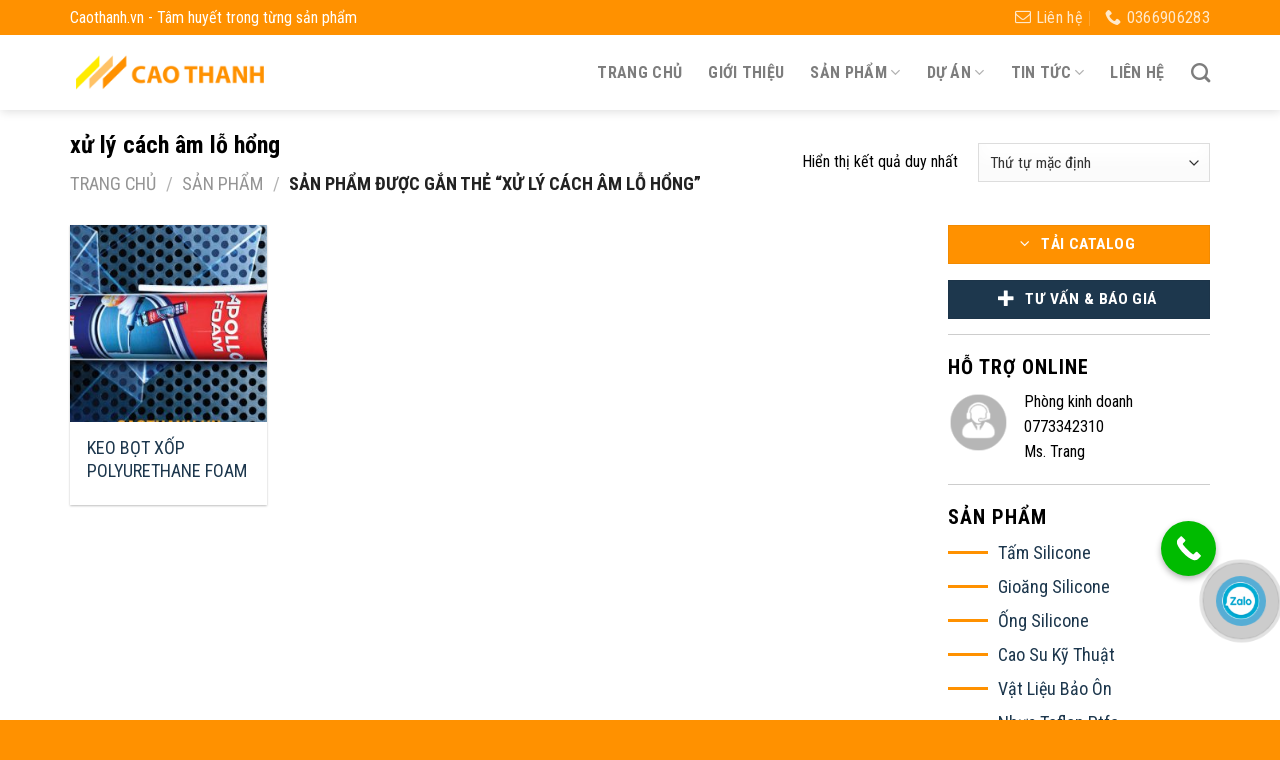

--- FILE ---
content_type: text/html; charset=UTF-8
request_url: https://caothanh.vn/t/xu-ly-cach-am-lo-hong/
body_size: 16303
content:
<!DOCTYPE html>
<!--[if IE 9 ]> <html lang="vi" class="ie9 loading-site no-js"> <![endif]-->
<!--[if IE 8 ]> <html lang="vi" class="ie8 loading-site no-js"> <![endif]-->
<!--[if (gte IE 9)|!(IE)]><!--><html lang="vi" class="loading-site no-js"> <!--<![endif]-->
<head>
	<meta charset="UTF-8" />
	<link rel="profile" href="http://gmpg.org/xfn/11" />
	<link rel="pingback" href="https://caothanh.vn/xmlrpc.php" />

	<script>(function(html){html.className = html.className.replace(/\bno-js\b/,'js')})(document.documentElement);</script>
<title>xử lý cách âm lỗ hổng &#8211; CAO THANH</title>
<meta name='robots' content='max-image-preview:large' />
<meta name="viewport" content="width=device-width, initial-scale=1, maximum-scale=1" /><link rel='dns-prefetch' href='//fonts.googleapis.com' />
<link rel='dns-prefetch' href='//s.w.org' />
<link rel="alternate" type="application/rss+xml" title="Dòng thông tin CAO THANH &raquo;" href="https://caothanh.vn/feed/" />
<link rel="alternate" type="application/rss+xml" title="Dòng phản hồi CAO THANH &raquo;" href="https://caothanh.vn/comments/feed/" />
<link rel="alternate" type="application/rss+xml" title="Nguồn cấp CAO THANH &raquo; xử lý cách âm lỗ hổng Tag" href="https://caothanh.vn/t/xu-ly-cach-am-lo-hong/feed/" />
		<script type="text/javascript">
			window._wpemojiSettings = {"baseUrl":"https:\/\/s.w.org\/images\/core\/emoji\/13.1.0\/72x72\/","ext":".png","svgUrl":"https:\/\/s.w.org\/images\/core\/emoji\/13.1.0\/svg\/","svgExt":".svg","source":{"concatemoji":"https:\/\/caothanh.vn\/wp-includes\/js\/wp-emoji-release.min.js"}};
			!function(e,a,t){var n,r,o,i=a.createElement("canvas"),p=i.getContext&&i.getContext("2d");function s(e,t){var a=String.fromCharCode;p.clearRect(0,0,i.width,i.height),p.fillText(a.apply(this,e),0,0);e=i.toDataURL();return p.clearRect(0,0,i.width,i.height),p.fillText(a.apply(this,t),0,0),e===i.toDataURL()}function c(e){var t=a.createElement("script");t.src=e,t.defer=t.type="text/javascript",a.getElementsByTagName("head")[0].appendChild(t)}for(o=Array("flag","emoji"),t.supports={everything:!0,everythingExceptFlag:!0},r=0;r<o.length;r++)t.supports[o[r]]=function(e){if(!p||!p.fillText)return!1;switch(p.textBaseline="top",p.font="600 32px Arial",e){case"flag":return s([127987,65039,8205,9895,65039],[127987,65039,8203,9895,65039])?!1:!s([55356,56826,55356,56819],[55356,56826,8203,55356,56819])&&!s([55356,57332,56128,56423,56128,56418,56128,56421,56128,56430,56128,56423,56128,56447],[55356,57332,8203,56128,56423,8203,56128,56418,8203,56128,56421,8203,56128,56430,8203,56128,56423,8203,56128,56447]);case"emoji":return!s([10084,65039,8205,55357,56613],[10084,65039,8203,55357,56613])}return!1}(o[r]),t.supports.everything=t.supports.everything&&t.supports[o[r]],"flag"!==o[r]&&(t.supports.everythingExceptFlag=t.supports.everythingExceptFlag&&t.supports[o[r]]);t.supports.everythingExceptFlag=t.supports.everythingExceptFlag&&!t.supports.flag,t.DOMReady=!1,t.readyCallback=function(){t.DOMReady=!0},t.supports.everything||(n=function(){t.readyCallback()},a.addEventListener?(a.addEventListener("DOMContentLoaded",n,!1),e.addEventListener("load",n,!1)):(e.attachEvent("onload",n),a.attachEvent("onreadystatechange",function(){"complete"===a.readyState&&t.readyCallback()})),(n=t.source||{}).concatemoji?c(n.concatemoji):n.wpemoji&&n.twemoji&&(c(n.twemoji),c(n.wpemoji)))}(window,document,window._wpemojiSettings);
		</script>
		<style type="text/css">
img.wp-smiley,
img.emoji {
	display: inline !important;
	border: none !important;
	box-shadow: none !important;
	height: 1em !important;
	width: 1em !important;
	margin: 0 .07em !important;
	vertical-align: -0.1em !important;
	background: none !important;
	padding: 0 !important;
}
</style>
	<style id='wp-block-library-inline-css' type='text/css'>
:root{--wp-admin-theme-color:#007cba;--wp-admin-theme-color-darker-10:#006ba1;--wp-admin-theme-color-darker-20:#005a87;--wp-admin-border-width-focus:2px}@media (-webkit-min-device-pixel-ratio:2),(min-resolution:192dpi){:root{--wp-admin-border-width-focus:1.5px}}:root .has-pale-pink-background-color{background-color:#f78da7}:root .has-vivid-red-background-color{background-color:#cf2e2e}:root .has-luminous-vivid-orange-background-color{background-color:#ff6900}:root .has-luminous-vivid-amber-background-color{background-color:#fcb900}:root .has-light-green-cyan-background-color{background-color:#7bdcb5}:root .has-vivid-green-cyan-background-color{background-color:#00d084}:root .has-pale-cyan-blue-background-color{background-color:#8ed1fc}:root .has-vivid-cyan-blue-background-color{background-color:#0693e3}:root .has-vivid-purple-background-color{background-color:#9b51e0}:root .has-white-background-color{background-color:#fff}:root .has-very-light-gray-background-color{background-color:#eee}:root .has-cyan-bluish-gray-background-color{background-color:#abb8c3}:root .has-very-dark-gray-background-color{background-color:#313131}:root .has-black-background-color{background-color:#000}:root .has-pale-pink-color{color:#f78da7}:root .has-vivid-red-color{color:#cf2e2e}:root .has-luminous-vivid-orange-color{color:#ff6900}:root .has-luminous-vivid-amber-color{color:#fcb900}:root .has-light-green-cyan-color{color:#7bdcb5}:root .has-vivid-green-cyan-color{color:#00d084}:root .has-pale-cyan-blue-color{color:#8ed1fc}:root .has-vivid-cyan-blue-color{color:#0693e3}:root .has-vivid-purple-color{color:#9b51e0}:root .has-white-color{color:#fff}:root .has-very-light-gray-color{color:#eee}:root .has-cyan-bluish-gray-color{color:#abb8c3}:root .has-very-dark-gray-color{color:#313131}:root .has-black-color{color:#000}:root .has-vivid-cyan-blue-to-vivid-purple-gradient-background{background:linear-gradient(135deg,#0693e3,#9b51e0)}:root .has-vivid-green-cyan-to-vivid-cyan-blue-gradient-background{background:linear-gradient(135deg,#00d084,#0693e3)}:root .has-light-green-cyan-to-vivid-green-cyan-gradient-background{background:linear-gradient(135deg,#7adcb4,#00d082)}:root .has-luminous-vivid-amber-to-luminous-vivid-orange-gradient-background{background:linear-gradient(135deg,#fcb900,#ff6900)}:root .has-luminous-vivid-orange-to-vivid-red-gradient-background{background:linear-gradient(135deg,#ff6900,#cf2e2e)}:root .has-very-light-gray-to-cyan-bluish-gray-gradient-background{background:linear-gradient(135deg,#eee,#a9b8c3)}:root .has-cool-to-warm-spectrum-gradient-background{background:linear-gradient(135deg,#4aeadc,#9778d1 20%,#cf2aba 40%,#ee2c82 60%,#fb6962 80%,#fef84c)}:root .has-blush-light-purple-gradient-background{background:linear-gradient(135deg,#ffceec,#9896f0)}:root .has-blush-bordeaux-gradient-background{background:linear-gradient(135deg,#fecda5,#fe2d2d 50%,#6b003e)}:root .has-purple-crush-gradient-background{background:linear-gradient(135deg,#34e2e4,#4721fb 50%,#ab1dfe)}:root .has-luminous-dusk-gradient-background{background:linear-gradient(135deg,#ffcb70,#c751c0 50%,#4158d0)}:root .has-hazy-dawn-gradient-background{background:linear-gradient(135deg,#faaca8,#dad0ec)}:root .has-pale-ocean-gradient-background{background:linear-gradient(135deg,#fff5cb,#b6e3d4 50%,#33a7b5)}:root .has-electric-grass-gradient-background{background:linear-gradient(135deg,#caf880,#71ce7e)}:root .has-subdued-olive-gradient-background{background:linear-gradient(135deg,#fafae1,#67a671)}:root .has-atomic-cream-gradient-background{background:linear-gradient(135deg,#fdd79a,#004a59)}:root .has-nightshade-gradient-background{background:linear-gradient(135deg,#330968,#31cdcf)}:root .has-midnight-gradient-background{background:linear-gradient(135deg,#020381,#2874fc)}.has-small-font-size{font-size:.8125em}.has-normal-font-size,.has-regular-font-size{font-size:1em}.has-medium-font-size{font-size:1.25em}.has-large-font-size{font-size:2.25em}.has-huge-font-size,.has-larger-font-size{font-size:2.625em}.has-text-align-center{text-align:center}.has-text-align-left{text-align:left}.has-text-align-right{text-align:right}#end-resizable-editor-section{display:none}.aligncenter{clear:both}.items-justified-left{justify-content:flex-start}.items-justified-center{justify-content:center}.items-justified-right{justify-content:flex-end}.items-justified-space-between{justify-content:space-between}.screen-reader-text{border:0;clip:rect(1px,1px,1px,1px);-webkit-clip-path:inset(50%);clip-path:inset(50%);height:1px;margin:-1px;overflow:hidden;padding:0;position:absolute;width:1px;word-wrap:normal!important}.screen-reader-text:focus{background-color:#ddd;clip:auto!important;-webkit-clip-path:none;clip-path:none;color:#444;display:block;font-size:1em;height:auto;left:5px;line-height:normal;padding:15px 23px 14px;text-decoration:none;top:5px;width:auto;z-index:100000}
</style>
<link rel='stylesheet' id='contact-form-7-css'  href='https://caothanh.vn/wp-content/plugins/contact-form-7/includes/css/styles.css' type='text/css' media='all' />
<style id='woocommerce-inline-inline-css' type='text/css'>
.woocommerce form .form-row .required { visibility: visible; }
</style>
<link rel='stylesheet' id='main-css'  href='https://caothanh.vn/wp-content/themes/web99/assets/css/main.css' type='text/css' media='all' />
<link rel='stylesheet' id='fontawesome-css'  href='https://caothanh.vn/wp-content/themes/web99/assets/css/font-awesome.min.css' type='text/css' media='all' />
<link rel='stylesheet' id='flatsome-main-css'  href='https://caothanh.vn/wp-content/themes/flatsome/assets/css/flatsome.css' type='text/css' media='all' />
<style id='flatsome-main-inline-css' type='text/css'>
@font-face {
				font-family: "fl-icons";
				font-display: block;
				src: url(https://caothanh.vn/wp-content/themes/flatsome/assets/css/icons/fl-icons.eot?v=3.14.2);
				src:
					url(https://caothanh.vn/wp-content/themes/flatsome/assets/css/icons/fl-icons.eot#iefix?v=3.14.2) format("embedded-opentype"),
					url(https://caothanh.vn/wp-content/themes/flatsome/assets/css/icons/fl-icons.woff2?v=3.14.2) format("woff2"),
					url(https://caothanh.vn/wp-content/themes/flatsome/assets/css/icons/fl-icons.ttf?v=3.14.2) format("truetype"),
					url(https://caothanh.vn/wp-content/themes/flatsome/assets/css/icons/fl-icons.woff?v=3.14.2) format("woff"),
					url(https://caothanh.vn/wp-content/themes/flatsome/assets/css/icons/fl-icons.svg?v=3.14.2#fl-icons) format("svg");
			}
</style>
<link rel='stylesheet' id='flatsome-shop-css'  href='https://caothanh.vn/wp-content/themes/flatsome/assets/css/flatsome-shop.css' type='text/css' media='all' />
<link rel='stylesheet' id='flatsome-style-css'  href='https://caothanh.vn/wp-content/themes/web99/style.css' type='text/css' media='all' />
<link rel='stylesheet' id='flatsome-googlefonts-css'  href='//fonts.googleapis.com/css?family=Roboto+Condensed%3Aregular%2C700%2Cregular%2C700%7CDancing+Script%3Aregular%2C400&#038;display=swap' type='text/css' media='all' />
<link rel='stylesheet' id='call-now-button-modern-style-css'  href='https://caothanh.vn/wp-content/plugins/call-now-button/resources/style/modern.css' type='text/css' media='all' />
<script type='text/javascript' src='https://caothanh.vn/wp-includes/js/jquery/jquery.min.js' id='jquery-core-js'></script>
<script type='text/javascript' src='https://caothanh.vn/wp-includes/js/jquery/jquery-migrate.min.js' id='jquery-migrate-js'></script>
<link rel="https://api.w.org/" href="https://caothanh.vn/wp-json/" /><link rel="alternate" type="application/json" href="https://caothanh.vn/wp-json/wp/v2/product_tag/691" /><link rel="EditURI" type="application/rsd+xml" title="RSD" href="https://caothanh.vn/xmlrpc.php?rsd" />
<link rel="wlwmanifest" type="application/wlwmanifest+xml" href="https://caothanh.vn/wp-includes/wlwmanifest.xml" /> 
<style>.bg{opacity: 0; transition: opacity 1s; -webkit-transition: opacity 1s;} .bg-loaded{opacity: 1;}</style><!--[if IE]><link rel="stylesheet" type="text/css" href="https://caothanh.vn/wp-content/themes/flatsome/assets/css/ie-fallback.css"><script src="//cdnjs.cloudflare.com/ajax/libs/html5shiv/3.6.1/html5shiv.js"></script><script>var head = document.getElementsByTagName('head')[0],style = document.createElement('style');style.type = 'text/css';style.styleSheet.cssText = ':before,:after{content:none !important';head.appendChild(style);setTimeout(function(){head.removeChild(style);}, 0);</script><script src="https://caothanh.vn/wp-content/themes/flatsome/assets/libs/ie-flexibility.js"></script><![endif]-->	<noscript><style>.woocommerce-product-gallery{ opacity: 1 !important; }</style></noscript>
	<link rel="icon" href="https://caothanh.vn/wp-content/uploads/2020/12/favicon.png" sizes="32x32" />
<link rel="icon" href="https://caothanh.vn/wp-content/uploads/2020/12/favicon.png" sizes="192x192" />
<link rel="apple-touch-icon" href="https://caothanh.vn/wp-content/uploads/2020/12/favicon.png" />
<meta name="msapplication-TileImage" content="https://caothanh.vn/wp-content/uploads/2020/12/favicon.png" />
<style id="custom-css" type="text/css">:root {--primary-color: #ff9100;}.full-width .ubermenu-nav, .container, .row{max-width: 1170px}.row.row-collapse{max-width: 1140px}.row.row-small{max-width: 1162.5px}.row.row-large{max-width: 1200px}.header-main{height: 75px}#logo img{max-height: 75px}#logo{width:200px;}.header-top{min-height: 35px}.transparent .header-main{height: 90px}.transparent #logo img{max-height: 90px}.has-transparent + .page-title:first-of-type,.has-transparent + #main > .page-title,.has-transparent + #main > div > .page-title,.has-transparent + #main .page-header-wrapper:first-of-type .page-title{padding-top: 120px;}.header.show-on-scroll,.stuck .header-main{height:70px!important}.stuck #logo img{max-height: 70px!important}.header-bottom {background-color: #f1f1f1}@media (max-width: 549px) {.header-main{height: 70px}#logo img{max-height: 70px}}.nav-dropdown{font-size:100%}.header-top{background-color:#ff9100!important;}/* Color */.accordion-title.active, .has-icon-bg .icon .icon-inner,.logo a, .primary.is-underline, .primary.is-link, .badge-outline .badge-inner, .nav-outline > li.active> a,.nav-outline >li.active > a, .cart-icon strong,[data-color='primary'], .is-outline.primary{color: #ff9100;}/* Color !important */[data-text-color="primary"]{color: #ff9100!important;}/* Background Color */[data-text-bg="primary"]{background-color: #ff9100;}/* Background */.scroll-to-bullets a,.featured-title, .label-new.menu-item > a:after, .nav-pagination > li > .current,.nav-pagination > li > span:hover,.nav-pagination > li > a:hover,.has-hover:hover .badge-outline .badge-inner,button[type="submit"], .button.wc-forward:not(.checkout):not(.checkout-button), .button.submit-button, .button.primary:not(.is-outline),.featured-table .title,.is-outline:hover, .has-icon:hover .icon-label,.nav-dropdown-bold .nav-column li > a:hover, .nav-dropdown.nav-dropdown-bold > li > a:hover, .nav-dropdown-bold.dark .nav-column li > a:hover, .nav-dropdown.nav-dropdown-bold.dark > li > a:hover, .is-outline:hover, .tagcloud a:hover,.grid-tools a, input[type='submit']:not(.is-form), .box-badge:hover .box-text, input.button.alt,.nav-box > li > a:hover,.nav-box > li.active > a,.nav-pills > li.active > a ,.current-dropdown .cart-icon strong, .cart-icon:hover strong, .nav-line-bottom > li > a:before, .nav-line-grow > li > a:before, .nav-line > li > a:before,.banner, .header-top, .slider-nav-circle .flickity-prev-next-button:hover svg, .slider-nav-circle .flickity-prev-next-button:hover .arrow, .primary.is-outline:hover, .button.primary:not(.is-outline), input[type='submit'].primary, input[type='submit'].primary, input[type='reset'].button, input[type='button'].primary, .badge-inner{background-color: #ff9100;}/* Border */.nav-vertical.nav-tabs > li.active > a,.scroll-to-bullets a.active,.nav-pagination > li > .current,.nav-pagination > li > span:hover,.nav-pagination > li > a:hover,.has-hover:hover .badge-outline .badge-inner,.accordion-title.active,.featured-table,.is-outline:hover, .tagcloud a:hover,blockquote, .has-border, .cart-icon strong:after,.cart-icon strong,.blockUI:before, .processing:before,.loading-spin, .slider-nav-circle .flickity-prev-next-button:hover svg, .slider-nav-circle .flickity-prev-next-button:hover .arrow, .primary.is-outline:hover{border-color: #ff9100}.nav-tabs > li.active > a{border-top-color: #ff9100}.widget_shopping_cart_content .blockUI.blockOverlay:before { border-left-color: #ff9100 }.woocommerce-checkout-review-order .blockUI.blockOverlay:before { border-left-color: #ff9100 }/* Fill */.slider .flickity-prev-next-button:hover svg,.slider .flickity-prev-next-button:hover .arrow{fill: #ff9100;}/* Background Color */[data-icon-label]:after, .secondary.is-underline:hover,.secondary.is-outline:hover,.icon-label,.button.secondary:not(.is-outline),.button.alt:not(.is-outline), .badge-inner.on-sale, .button.checkout, .single_add_to_cart_button, .current .breadcrumb-step{ background-color:#1d374d; }[data-text-bg="secondary"]{background-color: #1d374d;}/* Color */.secondary.is-underline,.secondary.is-link, .secondary.is-outline,.stars a.active, .star-rating:before, .woocommerce-page .star-rating:before,.star-rating span:before, .color-secondary{color: #1d374d}/* Color !important */[data-text-color="secondary"]{color: #1d374d!important;}/* Border */.secondary.is-outline:hover{border-color:#1d374d}body{font-size: 100%;}@media screen and (max-width: 549px){body{font-size: 100%;}}body{font-family:"Roboto Condensed", sans-serif}body{font-weight: 0}body{color: #000000}.nav > li > a {font-family:"Roboto Condensed", sans-serif;}.mobile-sidebar-levels-2 .nav > li > ul > li > a {font-family:"Roboto Condensed", sans-serif;}.nav > li > a {font-weight: 700;}.mobile-sidebar-levels-2 .nav > li > ul > li > a {font-weight: 700;}h1,h2,h3,h4,h5,h6,.heading-font, .off-canvas-center .nav-sidebar.nav-vertical > li > a{font-family: "Roboto Condensed", sans-serif;}h1,h2,h3,h4,h5,h6,.heading-font,.banner h1,.banner h2{font-weight: 700;}h1,h2,h3,h4,h5,h6,.heading-font{color: #000000;}.alt-font{font-family: "Dancing Script", sans-serif;}.alt-font{font-weight: 400!important;}a{color: #1d374d;}a:hover{color: #ff9100;}.tagcloud a:hover{border-color: #ff9100;background-color: #ff9100;}.has-equal-box-heights .box-image {padding-top: 100%;}@media screen and (min-width: 550px){.products .box-vertical .box-image{min-width: 247px!important;width: 247px!important;}}.absolute-footer, html{background-color: #ff9100}/* Custom CSS */.call-now-button{right: 5% !important;bottom: 20% !important;left:unset !important; top: unset !important}/* Custom CSS Mobile */@media (max-width: 549px){.call-now-button {right: 15% !important;bottom: 10% !important;}}.label-new.menu-item > a:after{content:"Mới";}.label-hot.menu-item > a:after{content:"Hot";}.label-sale.menu-item > a:after{content:"Sale";}.label-popular.menu-item > a:after{content:"Popular";}</style>		<style type="text/css" id="wp-custom-css">
			.nav-dropdown {
    border: 1px solid #ddd;
    padding: 0
}
.nav-dropdown>li.nav-dropdown-col {
    display:block !important;
    width: 260px !important;
    min-width: 260px !important;
}
.nav-dropdown .nav-dropdown-col > a,
.nav-dropdown li a {
    font-weight:normal !important;
    text-transform:none !important;
    font-size: 15px;
    font-weight: 500;
}
.nav-dropdown .nav-dropdown-col>ul li:hover {
    background: #fbae3c;
}
.nav-dropdown-default>li:hover>a,
.nav-dropdown .nav-dropdown-col>ul li:hover>a {
    color: white;
}
.nav-dropdown-default>li:hover {
    background: #fbae3c;
}
.nav-dropdown-default>li>a {
    border-bottom: 0 !important
}
.nav-dropdown-has-arrow li.has-dropdown:before {
    border-width: 10px;
    margin-left: -10px;
}
.nav-dropdown .nav-dropdown-col > ul {
    border: 1px solid #d2d2d2;
    margin-top: -40px;
    box-shadow: 2px 2px 5px #828282;
    display: none;
    position: absolute;
    left: 100%;
    z-index: 9;
    background: white;
    min-width: 260px;
}
.nav-dropdown>li.nav-dropdown-col {
    width: 100%;
    border-right: 0;
}
.nav-dropdown .nav-dropdown-col>ul li a {
    padding: 10px;
    text-transform: none;
    color: black;
}
.header-nav li.nav-dropdown-col:hover >ul {
    display:block !important;
}
		</style>
		</head>

<body class="archive tax-product_tag term-xu-ly-cach-am-lo-hong term-691 wp-custom-logo theme-flatsome woocommerce woocommerce-page woocommerce-no-js header-shadow lightbox nav-dropdown-has-arrow nav-dropdown-has-shadow nav-dropdown-has-border mobile-submenu-slide mobile-submenu-slide-levels-2 catalog-mode no-prices">


<a class="skip-link screen-reader-text" href="#main">Skip to content</a>

<div id="wrapper">

	
	<header id="header" class="header has-sticky sticky-jump">
		<div class="header-wrapper">
			<div id="top-bar" class="header-top hide-for-sticky nav-dark">
    <div class="flex-row container">
      <div class="flex-col hide-for-medium flex-left">
          <ul class="nav nav-left medium-nav-center nav-small  nav-divided">
              <li class="html custom html_topbar_left"><strong">Caothanh.vn - Tâm huyết trong từng sản phẩm</strong"></li>          </ul>
      </div>

      <div class="flex-col hide-for-medium flex-center">
          <ul class="nav nav-center nav-small  nav-divided">
                        </ul>
      </div>

      <div class="flex-col hide-for-medium flex-right">
         <ul class="nav top-bar-nav nav-right nav-small  nav-divided">
              <li class="header-contact-wrapper">
		<ul id="header-contact" class="nav nav-divided nav-uppercase header-contact">
		
						<li class="">
			  <a href="mailto:caothanhindustry@gmail.com" class="tooltip" title="caothanhindustry@gmail.com">
				  <i class="icon-envelop" style="font-size:16px;"></i>			       <span>
			       	Liên hệ			       </span>
			  </a>
			</li>
					
			
						<li class="">
			  <a href="tel:0366906283" class="tooltip" title="0366906283">
			     <i class="icon-phone" style="font-size:16px;"></i>			      <span>0366906283</span>
			  </a>
			</li>
				</ul>
</li>          </ul>
      </div>

            <div class="flex-col show-for-medium flex-grow">
          <ul class="nav nav-center nav-small mobile-nav  nav-divided">
              <li class="html custom html_topbar_left"><strong">Caothanh.vn - Tâm huyết trong từng sản phẩm</strong"></li>          </ul>
      </div>
      
    </div>
</div>
<div id="masthead" class="header-main ">
      <div class="header-inner flex-row container logo-left medium-logo-center" role="navigation">

          <!-- Logo -->
          <div id="logo" class="flex-col logo">
            <!-- Header logo -->
<a href="https://caothanh.vn/" title="CAO THANH - Tâm huyết trong từng sản phẩm" rel="home">
    <img width="200" height="75" src="https://caothanh.vn/wp-content/uploads/2021/03/LOGO-NHO.png" class="header_logo header-logo" alt="CAO THANH"/><img  width="200" height="75" src="https://caothanh.vn/wp-content/uploads/2021/03/LOGO-NHO.png" class="header-logo-dark" alt="CAO THANH"/></a>
          </div>

          <!-- Mobile Left Elements -->
          <div class="flex-col show-for-medium flex-left">
            <ul class="mobile-nav nav nav-left ">
              <li class="nav-icon has-icon">
  		<a href="#" data-open="#main-menu" data-pos="left" data-bg="main-menu-overlay" data-color="" class="is-small" aria-label="Menu" aria-controls="main-menu" aria-expanded="false">
		
		  <i class="icon-menu" ></i>
		  		</a>
	</li>            </ul>
          </div>

          <!-- Left Elements -->
          <div class="flex-col hide-for-medium flex-left
            flex-grow">
            <ul class="header-nav header-nav-main nav nav-left  nav-line-bottom nav-size-large nav-spacing-xlarge nav-uppercase" >
                          </ul>
          </div>

          <!-- Right Elements -->
          <div class="flex-col hide-for-medium flex-right">
            <ul class="header-nav header-nav-main nav nav-right  nav-line-bottom nav-size-large nav-spacing-xlarge nav-uppercase">
              <li id="menu-item-12" class="menu-item menu-item-type-post_type menu-item-object-page menu-item-home menu-item-12 menu-item-design-default"><a href="https://caothanh.vn/" class="nav-top-link">Trang chủ</a></li>
<li id="menu-item-40" class="menu-item menu-item-type-post_type menu-item-object-page menu-item-40 menu-item-design-default"><a href="https://caothanh.vn/gioi-thieu/" class="nav-top-link">Giới thiệu</a></li>
<li id="menu-item-605" class="menu-item menu-item-type-custom menu-item-object-custom menu-item-has-children menu-item-605 menu-item-design-default has-dropdown"><a class="nav-top-link">Sản phẩm<i class="icon-angle-down" ></i></a>
<ul class="sub-menu nav-dropdown nav-dropdown-default">
	<li id="menu-item-2443" class="menu-item menu-item-type-custom menu-item-object-custom menu-item-has-children menu-item-2443 nav-dropdown-col"><a href="https://caothanh.vn/c/san-pham-silicone/">Sản Phẩm Silicone</a>
	<ul class="sub-menu nav-column nav-dropdown-default">
		<li id="menu-item-2235" class="menu-item menu-item-type-custom menu-item-object-custom menu-item-2235"><a href="https://caothanh.vn/san-pham/tam-silicone/">Tấm Silicone</a></li>
		<li id="menu-item-2442" class="menu-item menu-item-type-custom menu-item-object-custom menu-item-2442"><a href="https://caothanh.vn/san-pham/ong-silicone/">Ống Silicone</a></li>
		<li id="menu-item-2488" class="menu-item menu-item-type-custom menu-item-object-custom menu-item-2488"><a href="https://caothanh.vn/san-pham/gioang-cao-su-chiu-nhiet-silicone/">Gioăng Silicone</a></li>
	</ul>
</li>
	<li id="menu-item-2307" class="menu-item menu-item-type-custom menu-item-object-custom menu-item-has-children menu-item-2307 nav-dropdown-col"><a href="https://caothanh.vn/c/cao-su-ky-thuat/">Sản Phẩm Cao Su</a>
	<ul class="sub-menu nav-column nav-dropdown-default">
		<li id="menu-item-2348" class="menu-item menu-item-type-custom menu-item-object-custom menu-item-2348"><a href="https://caothanh.vn/san-pham/cao-su-tam/">Tấm Cao Su Đặc</a></li>
		<li id="menu-item-2308" class="menu-item menu-item-type-custom menu-item-object-custom menu-item-2308"><a href="https://caothanh.vn/san-pham/cao-su-xop/">Tấm Cao Su Xốp</a></li>
		<li id="menu-item-2476" class="menu-item menu-item-type-custom menu-item-object-custom menu-item-2476"><a href="https://caothanh.vn/san-pham/day-cao-su-tron-dac/">Dây Cao Su Tròn Đặc</a></li>
		<li id="menu-item-4771" class="menu-item menu-item-type-custom menu-item-object-custom menu-item-4771"><a href="https://caothanh.vn/san-pham/day-cao-su-tron-xop/">Dây Cao Su Tròn Xốp</a></li>
		<li id="menu-item-2828" class="menu-item menu-item-type-custom menu-item-object-custom menu-item-2828"><a href="https://caothanh.vn/san-pham/gioang-cao-su/">Gioăng Cao Su</a></li>
		<li id="menu-item-2338" class="menu-item menu-item-type-custom menu-item-object-custom menu-item-2338"><a href="https://caothanh.vn/san-pham/cao-su-chong-tinh-dien/">Cao Su Chống Tĩnh Điện</a></li>
		<li id="menu-item-4742" class="menu-item menu-item-type-custom menu-item-object-custom menu-item-4742"><a href="https://caothanh.vn/san-pham/tam-cao-su-bo-vai/">Tấm Cao Su Bố Vải</a></li>
		<li id="menu-item-2324" class="menu-item menu-item-type-custom menu-item-object-custom menu-item-2324"><a href="https://caothanh.vn/san-pham/cao-su-bo-vai/">Ống Cao Su Bố Vải</a></li>
	</ul>
</li>
	<li id="menu-item-2499" class="menu-item menu-item-type-custom menu-item-object-custom menu-item-has-children menu-item-2499 nav-dropdown-col"><a>Sản Phẩm Nhựa</a>
	<ul class="sub-menu nav-column nav-dropdown-default">
		<li id="menu-item-2146" class="menu-item menu-item-type-custom menu-item-object-custom menu-item-2146"><a href="https://caothanh.vn/c/nhua/nhua-teflon-nhua-ptfe/">Nhựa Teflon &#8211; Nhựa PTFE</a></li>
		<li id="menu-item-2189" class="menu-item menu-item-type-custom menu-item-object-custom menu-item-2189"><a href="https://caothanh.vn/c/nhua/nhua-pu-nhua-pp/">Nhựa PU &#8211; Nhựa PP</a></li>
		<li id="menu-item-2498" class="menu-item menu-item-type-custom menu-item-object-custom menu-item-2498"><a href="https://caothanh.vn/c/nhua-pa-nhua-pvc/">Nhựa PA &#8211; Nhựa PVC</a></li>
		<li id="menu-item-2360" class="menu-item menu-item-type-custom menu-item-object-custom menu-item-2360"><a href="https://caothanh.vn/c/nhua-mc-nylon/">Nhựa MC Nylon</a></li>
		<li id="menu-item-4197" class="menu-item menu-item-type-custom menu-item-object-custom menu-item-4197"><a href="https://caothanh.vn/c/nhua-abs/">Nhựa ABS</a></li>
		<li id="menu-item-4198" class="menu-item menu-item-type-custom menu-item-object-custom menu-item-4198"><a href="https://caothanh.vn/c/nhua-pe/">Nhựa PE</a></li>
		<li id="menu-item-2272" class="menu-item menu-item-type-custom menu-item-object-custom menu-item-2272"><a href="https://caothanh.vn/c/nhua-pom/">Nhựa POM</a></li>
		<li id="menu-item-4870" class="menu-item menu-item-type-custom menu-item-object-custom menu-item-4870"><a href="https://caothanh.vn/san-pham/nhua-pom-abs-peek/">Nhựa PEEK</a></li>
	</ul>
</li>
	<li id="menu-item-2791" class="menu-item menu-item-type-custom menu-item-object-custom menu-item-has-children menu-item-2791 nav-dropdown-col"><a href="https://caothanh.vn/vat-lieu-tieu-am/">Vật Liệu Tiêu Âm</a>
	<ul class="sub-menu nav-column nav-dropdown-default">
		<li id="menu-item-3322" class="menu-item menu-item-type-custom menu-item-object-custom menu-item-3322"><a href="https://caothanh.vn/c/vat-lieu-tan-am/">Vật Liệu Tán Âm</a></li>
		<li id="menu-item-3171" class="menu-item menu-item-type-custom menu-item-object-custom menu-item-3171"><a href="https://caothanh.vn/c/vat-lieu-cach-am/">Vật Liệu Cách Âm</a></li>
		<li id="menu-item-3527" class="menu-item menu-item-type-custom menu-item-object-custom menu-item-3527"><a href="https://caothanh.vn/c/vat-lieu-cach-nhiet-bao-on/">Vật Liệu Cách Nhiệt Bảo Ôn</a></li>
		<li id="menu-item-3857" class="menu-item menu-item-type-custom menu-item-object-custom menu-item-3857"><a href="https://caothanh.vn/c/vat-lieu-chong-chay/">Vật Liệu Chống Cháy</a></li>
		<li id="menu-item-3912" class="menu-item menu-item-type-custom menu-item-object-custom menu-item-3912"><a href="https://caothanh.vn/c/phu-kien-cach-am/">Phụ Kiện Cách Âm</a></li>
		<li id="menu-item-3683" class="menu-item menu-item-type-custom menu-item-object-custom menu-item-3683"><a href="https://caothanh.vn/c/vat-tu-co-dien-lanh-thong-gio/">Vật Tư Cơ Điện Lạnh Thông Gió</a></li>
		<li id="menu-item-2792" class="menu-item menu-item-type-custom menu-item-object-custom menu-item-2792"><a href="https://caothanh.vn/c/tieu-am-cao-su/">Cao Su Tiêu Âm</a></li>
		<li id="menu-item-3127" class="menu-item menu-item-type-custom menu-item-object-custom menu-item-3127"><a href="https://caothanh.vn/c/tieu-am-mut/">Mút Tiêu Âm</a></li>
		<li id="menu-item-4010" class="menu-item menu-item-type-custom menu-item-object-custom menu-item-4010"><a href="https://caothanh.vn/c/xop-cach-am-cach-nhiet/">Xốp Cách Âm Cách Nhiệt</a></li>
		<li id="menu-item-4057" class="menu-item menu-item-type-custom menu-item-object-custom menu-item-4057"><a href="https://caothanh.vn/c/vat-tu-phu/">Vật Tư Phụ</a></li>
	</ul>
</li>
	<li id="menu-item-2483" class="menu-item menu-item-type-custom menu-item-object-custom menu-item-has-children menu-item-2483 nav-dropdown-col"><a href="https://caothanh.vn/c/vat-tu-y-te/">Vật Tư Y Tế</a>
	<ul class="sub-menu nav-column nav-dropdown-default">
		<li id="menu-item-2660" class="menu-item menu-item-type-custom menu-item-object-custom menu-item-2660"><a href="https://caothanh.vn/c/vat-tu-y-te/coc-nguyet-san/">Cốc Nguyệt San</a></li>
		<li id="menu-item-2485" class="menu-item menu-item-type-custom menu-item-object-custom menu-item-2485"><a href="https://caothanh.vn/c/vat-tu-y-te/day-truyen-ong-sonde/">Dây Truyền &#8211; Ống Sonde</a></li>
	</ul>
</li>
	<li id="menu-item-2528" class="menu-item menu-item-type-custom menu-item-object-custom menu-item-has-children menu-item-2528 nav-dropdown-col"><a href="https://caothanh.vn/c/vat-lieu-bao-on/">Vật Liệu Bảo Ôn</a>
	<ul class="sub-menu nav-column nav-dropdown-default">
		<li id="menu-item-2563" class="menu-item menu-item-type-custom menu-item-object-custom menu-item-2563"><a href="https://caothanh.vn/san-pham/bia-amiang/">Bìa Amiang</a></li>
		<li id="menu-item-2529" class="menu-item menu-item-type-custom menu-item-object-custom menu-item-2529"><a href="https://caothanh.vn/san-pham/day-amiang-tam-chi/">Dây Amiang Tẩm Chì</a></li>
		<li id="menu-item-2539" class="menu-item menu-item-type-custom menu-item-object-custom menu-item-2539"><a href="https://caothanh.vn/san-pham/day-cotton-mo/">Dây Cotton Mỡ</a></li>
		<li id="menu-item-2554" class="menu-item menu-item-type-custom menu-item-object-custom menu-item-2554"><a href="https://caothanh.vn/san-pham/day-teflon-day-soi-tet-chen-teflon/">Dây Tết Chèn Teflon</a></li>
	</ul>
</li>
	<li id="menu-item-2394" class="menu-item menu-item-type-custom menu-item-object-custom menu-item-has-children menu-item-2394 nav-dropdown-col"><a href="https://caothanh.vn/c/phip-cach-dien/">Phíp cách điện</a>
	<ul class="sub-menu nav-column nav-dropdown-default">
		<li id="menu-item-2395" class="menu-item menu-item-type-custom menu-item-object-custom menu-item-2395"><a href="https://caothanh.vn/san-pham/phip-thuy-tinh-dang-ong/">Phíp Thủy Tinh Dạng Ống</a></li>
		<li id="menu-item-2420" class="menu-item menu-item-type-custom menu-item-object-custom menu-item-2420"><a href="https://caothanh.vn/san-pham/phip-thuy-tinh-dang-tam/">Phíp Thủy Tinh Dạng Tấm</a></li>
		<li id="menu-item-3133" class="menu-item menu-item-type-custom menu-item-object-custom menu-item-3133"><a href="https://caothanh.vn/san-pham/phip-sung-dang-cay/">Phíp Sừng Dạng Cây</a></li>
		<li id="menu-item-2411" class="menu-item menu-item-type-custom menu-item-object-custom menu-item-2411"><a href="https://caothanh.vn/san-pham/phip-sung/">Phíp Sừng Dạng Tấm</a></li>
		<li id="menu-item-2425" class="menu-item menu-item-type-custom menu-item-object-custom menu-item-2425"><a href="https://caothanh.vn/san-pham/phip-vai-dang-cay/">Phíp Vải Dạng Cây</a></li>
		<li id="menu-item-2431" class="menu-item menu-item-type-custom menu-item-object-custom menu-item-2431"><a href="https://caothanh.vn/san-pham/phip-vai-dang-tam/">Phíp Vải Dạng Tấm</a></li>
		<li id="menu-item-2437" class="menu-item menu-item-type-custom menu-item-object-custom menu-item-2437"><a href="https://caothanh.vn/san-pham/phip-cam-nhua-bakelite/">Phíp Cam &#8211; Nhựa Bakelite</a></li>
	</ul>
</li>
	<li id="menu-item-2244" class="menu-item menu-item-type-custom menu-item-object-custom menu-item-has-children menu-item-2244 nav-dropdown-col"><a href="https://caothanh.vn/t/tam-fr4-xanh-ngoc/">Tấm FR4 Xanh Ngọc</a>
	<ul class="sub-menu nav-column nav-dropdown-default">
		<li id="menu-item-2251" class="menu-item menu-item-type-custom menu-item-object-custom menu-item-2251"><a href="https://caothanh.vn/san-pham/tam-fr4-xanh-ngoc-2-ly/">Tấm FR4 Xanh Ngọc 2 ly</a></li>
		<li id="menu-item-2255" class="menu-item menu-item-type-custom menu-item-object-custom menu-item-2255"><a href="https://caothanh.vn/san-pham/tam-fr4-xanh-ngoc-1-ly/">Tấm FR4 Xanh Ngọc 1 ly</a></li>
		<li id="menu-item-2245" class="menu-item menu-item-type-custom menu-item-object-custom menu-item-2245"><a href="https://caothanh.vn/san-pham/phip-xanh-ngoc-fr4-1-5ly/">Tấm FR4 Xanh Ngọc 1.5 ly</a></li>
		<li id="menu-item-2259" class="menu-item menu-item-type-custom menu-item-object-custom menu-item-2259"><a href="https://caothanh.vn/san-pham/tam-fr4-xanh-ngoc-0-8-ly/">Tấm FR4 Xanh Ngọc 0.8 ly</a></li>
		<li id="menu-item-2262" class="menu-item menu-item-type-custom menu-item-object-custom menu-item-2262"><a href="https://caothanh.vn/san-pham/tam-fr4-xanh-ngoc-0-5-ly/">Tấm FR4 Xanh Ngọc 0.5 ly</a></li>
	</ul>
</li>
</ul>
</li>
<li id="menu-item-4146" class="menu-item menu-item-type-custom menu-item-object-custom menu-item-has-children menu-item-4146 menu-item-design-default has-dropdown"><a class="nav-top-link">DỰ ÁN<i class="icon-angle-down" ></i></a>
<ul class="sub-menu nav-dropdown nav-dropdown-default">
	<li id="menu-item-4129" class="menu-item menu-item-type-custom menu-item-object-custom menu-item-4129"><a href="https://caothanh.vn/giai-phap-cach-am-toan-dien-cho-ngoi-nha-cua-ban/">Giải pháp cách âm toàn diện cho ngôi nhà của bạn</a></li>
</ul>
</li>
<li id="menu-item-2686" class="menu-item menu-item-type-custom menu-item-object-custom menu-item-has-children menu-item-2686 menu-item-design-default has-dropdown"><a class="nav-top-link">TIN TỨC<i class="icon-angle-down" ></i></a>
<ul class="sub-menu nav-dropdown nav-dropdown-default">
	<li id="menu-item-2223" class="menu-item menu-item-type-taxonomy menu-item-object-category menu-item-2223"><a href="https://caothanh.vn/category/tin-tuc/">Tin tức</a></li>
	<li id="menu-item-2222" class="menu-item menu-item-type-taxonomy menu-item-object-category menu-item-2222"><a href="https://caothanh.vn/category/san-pham-cong-ty/">Sản phẩm công ty</a></li>
	<li id="menu-item-2685" class="menu-item menu-item-type-custom menu-item-object-custom menu-item-2685"><a href="https://caothanh.vn/category/tu-van/">TƯ VẤN</a></li>
</ul>
</li>
<li id="menu-item-22" class="menu-item menu-item-type-post_type menu-item-object-page menu-item-22 menu-item-design-default"><a href="https://caothanh.vn/lien-he/" class="nav-top-link">Liên hệ</a></li>
<li class="header-search header-search-dropdown has-icon has-dropdown menu-item-has-children">
		<a href="#" aria-label="Tìm kiếm" class="is-small"><i class="icon-search" ></i></a>
		<ul class="nav-dropdown nav-dropdown-default">
	 	<li class="header-search-form search-form html relative has-icon">
	<div class="header-search-form-wrapper">
		<div class="searchform-wrapper ux-search-box relative is-normal"><form role="search" method="get" class="searchform" action="https://caothanh.vn/">
	<div class="flex-row relative">
						<div class="flex-col flex-grow">
			<label class="screen-reader-text" for="woocommerce-product-search-field-0">Tìm kiếm:</label>
			<input type="search" id="woocommerce-product-search-field-0" class="search-field mb-0" placeholder="Tìm kiếm&hellip;" value="" name="s" />
			<input type="hidden" name="post_type" value="product" />
					</div>
		<div class="flex-col">
			<button type="submit" value="Tìm kiếm" class="ux-search-submit submit-button secondary button icon mb-0" aria-label="Submit">
				<i class="icon-search" ></i>			</button>
		</div>
	</div>
	<div class="live-search-results text-left z-top"></div>
</form>
</div>	</div>
</li>	</ul>
</li>
            </ul>
          </div>

          <!-- Mobile Right Elements -->
          <div class="flex-col show-for-medium flex-right">
            <ul class="mobile-nav nav nav-right ">
                          </ul>
          </div>

      </div>
     
      </div>
<div class="header-bg-container fill"><div class="header-bg-image fill"></div><div class="header-bg-color fill"></div></div>		</div>
	</header>

	<div class="shop-page-title category-page-title page-title ">
	<div class="page-title-inner flex-row  medium-flex-wrap container">
	  <div class="flex-col flex-grow medium-text-center">
	  			<h1 class="shop-page-title is-xlarge">xử lý cách âm lỗ hổng</h1>
		<div class="is-large">
	<nav class="woocommerce-breadcrumb breadcrumbs uppercase"><a href="https://caothanh.vn">Trang chủ</a> <span class="divider">&#47;</span> <a href="https://caothanh.vn/san-pham/">Sản phẩm</a> <span class="divider">&#47;</span> Sản phẩm được gắn thẻ &ldquo;xử lý cách âm lỗ hổng&rdquo;</nav></div>
<div class="category-filtering category-filter-row show-for-medium">
	<a href="#" data-open="#shop-sidebar" data-visible-after="true" data-pos="left" class="filter-button uppercase plain">
		<i class="icon-equalizer"></i>
		<strong>Lọc sản phẩm</strong>
	</a>
	<div class="inline-block">
			</div>
</div>
	  </div>
	  <div class="flex-col medium-text-center">
	  	<p class="woocommerce-result-count hide-for-medium">
	Hiển thị kết quả duy nhất</p>
<form class="woocommerce-ordering" method="get">
	<select name="orderby" class="orderby" aria-label="Đơn hàng của cửa hàng">
					<option value="menu_order"  selected='selected'>Thứ tự mặc định</option>
					<option value="popularity" >Thứ tự theo mức độ phổ biến</option>
					<option value="rating" >Thứ tự theo điểm đánh giá</option>
					<option value="date" >Mới nhất</option>
					<option value="price" >Thứ tự theo giá: thấp đến cao</option>
					<option value="price-desc" >Thứ tự theo giá: cao xuống thấp</option>
			</select>
	<input type="hidden" name="paged" value="1" />
	</form>
	  </div>
	</div>
</div>

	<main id="main" class="">
<div class="row category-page-row">

		<div class="col large-9">
		<div class="shop-container">
		
		<div class="woocommerce-notices-wrapper"></div><div class="products row row-small large-columns-4 medium-columns-3 small-columns-2 has-shadow row-box-shadow-1 row-box-shadow-3-hover has-equal-box-heights equalize-box">

<div class="product-small col has-hover product type-product post-4063 status-publish first instock product_cat-vat-lieu-tieu-am product_cat-vat-tu-phu product_tag-chen-khe-rong-cach-am product_tag-keo-bot-xop-cach-am product_tag-xu-ly-cach-am-lo-hong has-post-thumbnail taxable shipping-taxable product-type-simple">
	<div class="col-inner">
	
<div class="badge-container absolute left top z-1">
</div>
	<div class="product-small box ">
		<div class="box-image">
			<div class="image-fade_in_back">
				<a href="https://caothanh.vn/san-pham/keo-bot-xop-polyurethane-foam/" aria-label="KEO BỌT XỐP POLYURETHANE FOAM">
					<img width="247" height="296" src="https://caothanh.vn/wp-content/uploads/2021/08/Apollo-spray-foam-3-247x296.jpg" class="attachment-woocommerce_thumbnail size-woocommerce_thumbnail" alt="" loading="lazy" />				</a>
			</div>
			<div class="image-tools is-small top right show-on-hover">
							</div>
			<div class="image-tools is-small hide-for-small bottom left show-on-hover">
							</div>
			<div class="image-tools grid-tools text-center hide-for-small bottom hover-slide-in show-on-hover">
							</div>
					</div>

		<div class="box-text box-text-products">
			<div class="title-wrapper"><p class="name product-title woocommerce-loop-product__title"><a href="https://caothanh.vn/san-pham/keo-bot-xop-polyurethane-foam/" class="woocommerce-LoopProduct-link woocommerce-loop-product__link">KEO BỌT XỐP POLYURETHANE FOAM</a></p></div><div class="price-wrapper"></div>		</div>
	</div>
		</div>
</div>
</div><!-- row -->
		</div><!-- shop container -->
		</div>

		<div class="large-3 col hide-for-medium ">
						<div id="shop-sidebar" class="sidebar-inner">
				
		<aside id="block_widget-3" class="widget block_widget">
		
		<a href="#" target="_self" class="button primary expand"  >
  <i class="icon-angle-down" ></i>  <span>Tải catalog</span>
  </a>


<a href="tel:0773342310" target="_self" class="button secondary expand"  >
  <i class="icon-plus" ></i>  <span>Tư vấn &amp; Báo giá</span>
  </a>


<div class="text-center"><div class="is-divider divider clearfix" style="max-width:500px;height:1px;background-color:rgba(189, 189, 189, 0.75);"></div></div>

<h3 class="title__style--3 uppercase">Hỗ trợ online</h3>

	<a class="plain" href="tel:0773342310"  >	<div class="icon-box featured-box icon-box-left text-left"  style="margin:0px 0px 20px 0px;">
					<div class="icon-box-img" style="width: 60px">
				<div class="icon">
					<div class="icon-inner" >
						<img width="70" height="70" src="https://caothanh.vn/wp-content/uploads/2020/12/support-1.png" class="attachment-medium size-medium" alt="" loading="lazy" />					</div>
				</div>
			</div>
				<div class="icon-box-text last-reset">
									

<p>Phòng kinh doanh<br />
0773342310<br />
Ms. Trang</p>

		</div>
	</div>
	</a>
	
<div class="text-center"><div class="is-divider divider clearfix" style="max-width:500px;height:1px;background-color:rgba(189, 189, 189, 0.75);"></div></div>

<h3 class="title__style--3 uppercase">Sản phẩm</h3>
<p><div class="menu-product-link-container"><ul id="menu-product-link" class="menu-custom"><li id="menu-item-648" class="menu-item menu-item-type-custom menu-item-object-custom menu-item-648"><a href="https://caothanh.vn/san-pham/tam-silicone/">Tấm Silicone</a></li>
<li id="menu-item-650" class="menu-item menu-item-type-custom menu-item-object-custom menu-item-650"><a href="https://caothanh.vn/san-pham/gioang-cao-su-chiu-nhiet-silicone/">Gioăng Silicone</a></li>
<li id="menu-item-649" class="menu-item menu-item-type-custom menu-item-object-custom menu-item-649"><a href="https://caothanh.vn/san-pham/ong-silicone/">Ống Silicone</a></li>
<li id="menu-item-656" class="menu-item menu-item-type-custom menu-item-object-custom menu-item-656"><a href="https://caothanh.vn/c/cao-su-ky-thuat/">Cao Su Kỹ Thuật</a></li>
<li id="menu-item-652" class="menu-item menu-item-type-custom menu-item-object-custom menu-item-652"><a href="https://caothanh.vn/c/vat-lieu-bao-on/">Vật Liệu Bảo Ôn</a></li>
<li id="menu-item-658" class="menu-item menu-item-type-custom menu-item-object-custom menu-item-658"><a href="https://caothanh.vn/c/nhua/nhua-teflon-nhua-ptfe/">Nhựa Teflon Ptfe</a></li>
<li id="menu-item-653" class="menu-item menu-item-type-custom menu-item-object-custom menu-item-653"><a href="https://caothanh.vn/c/nhua/nhua-pu-nhua-pp/">Nhựa PU PP</a></li>
<li id="menu-item-661" class="menu-item menu-item-type-custom menu-item-object-custom menu-item-661"><a href="https://caothanh.vn/c/nhua-pa-nhua-pvc/">Nhựa PA PVC</a></li>
<li id="menu-item-651" class="menu-item menu-item-type-custom menu-item-object-custom menu-item-651"><a href="https://caothanh.vn/c/nhua-mc-nylon/">Nhựa MC Nylon</a></li>
<li id="menu-item-654" class="menu-item menu-item-type-custom menu-item-object-custom menu-item-654"><a href="https://caothanh.vn/c/nhua-pom/">Nhựa POM</a></li>
<li id="menu-item-4689" class="menu-item menu-item-type-custom menu-item-object-custom menu-item-4689"><a href="https://caothanh.vn/c/nhua-abs/">Nhựa ABS</a></li>
<li id="menu-item-657" class="menu-item menu-item-type-custom menu-item-object-custom menu-item-657"><a href="https://caothanh.vn/c/phip-cach-dien/">Phíp Cách Điện</a></li>
<li id="menu-item-660" class="menu-item menu-item-type-custom menu-item-object-custom menu-item-660"><a href="https://caothanh.vn/t/tam-fr4-xanh-ngoc/">Tấm FR4 Xanh Ngọc</a></li>
<li id="menu-item-655" class="menu-item menu-item-type-custom menu-item-object-custom menu-item-655"><a href="https://caothanh.vn/c/vat-lieu-cach-am/">Vật Liệu Cách Âm</a></li>
<li id="menu-item-659" class="menu-item menu-item-type-custom menu-item-object-custom menu-item-659"><a href="https://caothanh.vn/c/vat-lieu-cach-nhiet-bao-on/">Vật Liệu Cách Nhiệt</a></li>
</ul></div></p>
		</aside>
					</div>
					</div>
</div>

</main>

<footer id="footer" class="footer-wrapper">

		<section class="section footer-custom dark" id="section_207273629">
		<div class="bg section-bg fill bg-fill  " >

			
			<div class="section-bg-overlay absolute fill"></div>
			

		</div>

		<div class="section-content relative">
			

<div class="row"  id="row-1421345436">


	<div id="col-1712247318" class="col medium-6 small-12 large-3"  >
				<div class="col-inner"  >
			
			

	<div class="img has-hover home_cat-item text-center x md-x lg-x y md-y lg-y" id="image_1177724893">
								<div class="img-inner dark" >
			<img width="234" height="46" src="https://caothanh.vn/wp-content/uploads/2021/03/LOGO-2.png" class="attachment-original size-original" alt="" loading="lazy" />						
					</div>
								
<style>
#image_1177724893 {
  width: 60%;
}
</style>
	</div>
	

<p>Nếu quý khách đang cần tìm sản phẩm nhựa, cao su, silicone... mà không tìm thấy trên thị trường, xin vui lòng liên hệ với chúng tôi. Chúng tôi sẽ hoàn thành đơn hàng với thời gian nhanh nhất.</p>
<p><strong>SẢN PHẨM MỚI</strong> –&gt; trao đổi –&gt; báo giá –&gt; nhận đơn hàng –&gt; xác nhận mẫu –&gt; giao hàng. Đáp ứng sản phẩm mới với thời gian nhanh nhất.</p>

		</div>
					</div>

	

	<div id="col-1620873483" class="col medium-6 small-12 large-3"  >
				<div class="col-inner"  >
			
			

<h2>Thông tin liên hệ</h2><h4 class="company">Công ty TNHH Thương mại &amp; Sản xuất Cao Thanh</h4><div class="menu-contact-container"><ul id="menu-contact" class="menu-custom"><li id="menu-item-210" class="address menu-item menu-item-type-custom menu-item-object-custom menu-item-210"><a>Địa chỉ: 133 An Xá, Phúc Xá, Ba Đình, Hà Nội</a></li>
<li id="menu-item-211" class="phone menu-item menu-item-type-custom menu-item-object-custom menu-item-211"><a href="tel:0773342310">Hotline: 0773342310</a></li>
<li id="menu-item-212" class="hotline menu-item menu-item-type-custom menu-item-object-custom menu-item-212"><a href="tel:0773342310">Mã số thuế: 0109574299</a></li>
<li id="menu-item-213" class="email menu-item menu-item-type-custom menu-item-object-custom menu-item-213"><a href="mailto:caothanhindustry@gmail.com">Email: caothanhindustry@gmail.com</a></li>
<li id="menu-item-214" class="website menu-item menu-item-type-custom menu-item-object-custom menu-item-home menu-item-214"><a href="http://caothanh.vn/">Website: http://caothanh.vn/</a></li>
</ul></div>

		</div>
				
<style>
#col-1620873483 > .col-inner {
  padding: 0px 0px 0px 0px;
}
@media (min-width:550px) {
  #col-1620873483 > .col-inner {
    padding: 10px 0px 0px 0px;
  }
}
@media (min-width:850px) {
  #col-1620873483 > .col-inner {
    padding: 25px 0px 0px 0px;
  }
}
</style>
	</div>

	

	<div id="col-773451323" class="col medium-6 small-12 large-3"  >
				<div class="col-inner"  >
			
			

<h2>Liên kết nhanh</h2><div class="menu-footer-container"><ul id="menu-footer" class="menu-custom"><li id="menu-item-205" class="menu-item menu-item-type-custom menu-item-object-custom menu-item-205"><a href="https://caothanh.vn/huong-dan-dat-hang/">Hướng dẫn đặt hàng</a></li>
<li id="menu-item-204" class="menu-item menu-item-type-custom menu-item-object-custom menu-item-204"><a href="https://caothanh.vn/huong-dan-dat-hang/">Chính sách thanh toán</a></li>
<li id="menu-item-206" class="menu-item menu-item-type-custom menu-item-object-custom menu-item-206"><a href="https://caothanh.vn/huong-dan-dat-hang/">Chính sách bảo hành</a></li>
<li id="menu-item-207" class="menu-item menu-item-type-custom menu-item-object-custom menu-item-207"><a href="https://caothanh.vn/huong-dan-dat-hang/">Chính sách đổi trả</a></li>
<li id="menu-item-208" class="menu-item menu-item-type-custom menu-item-object-custom menu-item-208"><a href="https://caothanh.vn/huong-dan-dat-hang/">Chính sách bảo mật</a></li>
<li id="menu-item-209" class="menu-item menu-item-type-custom menu-item-object-custom menu-item-209"><a href="https://caothanh.vn/lien-he/">Liên hệ hỗ trợ</a></li>
</ul></div>

		</div>
				
<style>
#col-773451323 > .col-inner {
  padding: 0px 0px 0px 0px;
}
@media (min-width:550px) {
  #col-773451323 > .col-inner {
    padding: 10px 0px 0px 0px;
  }
}
@media (min-width:850px) {
  #col-773451323 > .col-inner {
    padding: 25px 0px 0px 0px;
  }
}
</style>
	</div>

	

	<div id="col-1563785595" class="col medium-6 small-12 large-3"  >
				<div class="col-inner"  >
			
			

<h2>Kết nối với chúng tôi</h2>
<div class="social-icons follow-icons full-width text-left" ><a href="https://www.facebook.com/caothanhcompany" target="_blank" data-label="Facebook" rel="noopener noreferrer nofollow" class="icon button circle is-outline facebook tooltip" title="Follow on Facebook" aria-label="Follow on Facebook"><i class="icon-facebook" ></i></a><a href="#" target="_blank" rel="noopener noreferrer nofollow" data-label="YouTube" class="icon button circle is-outline  youtube tooltip" title="Follow on YouTube" aria-label="Follow on YouTube"><i class="icon-youtube" ></i></a></div>


		</div>
				
<style>
#col-1563785595 > .col-inner {
  padding: 0 0px 0px 0px;
}
@media (min-width:550px) {
  #col-1563785595 > .col-inner {
    padding: 10px 0px 0px 0px;
  }
}
@media (min-width:850px) {
  #col-1563785595 > .col-inner {
    padding: 25px 0px 0px 0px;
  }
}
</style>
	</div>

	

</div>

		</div>

		
<style>
#section_207273629 {
  padding-top: 30px;
  padding-bottom: 30px;
  background-color: rgba(0, 0, 0, 0.92);
}
#section_207273629 .section-bg-overlay {
  background-color: rgba(0, 0, 0, 0.9);
}
#section_207273629 .section-bg.bg-loaded {
  background-image: url(https://caothanh.vn/wp-content/uploads/2021/02/silicone-rubber-sheeting-banner-2.jpg);
}
</style>
	</section>
	
<div class="absolute-footer dark medium-text-center text-center">
  <div class="container clearfix">

    
    <div class="footer-primary pull-left">
            <div class="copyright-footer">
         Copyright 2026 © <strong>Cao Thanh</strong>. All rights reserved | Designed by <a href="https://web99.vn">Web99</a>      </div>
          </div>
  </div>
</div>

<a href="#top" class="back-to-top button icon invert plain fixed bottom z-1 is-outline round hide-for-medium" id="top-link" aria-label="Go to top"><i class="icon-angle-up" ></i></a>

</footer>

</div>

<div id="main-menu" class="mobile-sidebar no-scrollbar mfp-hide mobile-sidebar-slide mobile-sidebar-levels-1 mobile-sidebar-levels-2" data-levels="2">
	<div class="sidebar-menu no-scrollbar ">
		<ul class="nav nav-sidebar nav-vertical nav-uppercase nav-slide">
			<li class="header-search-form search-form html relative has-icon">
	<div class="header-search-form-wrapper">
		<div class="searchform-wrapper ux-search-box relative is-normal"><form role="search" method="get" class="searchform" action="https://caothanh.vn/">
	<div class="flex-row relative">
						<div class="flex-col flex-grow">
			<label class="screen-reader-text" for="woocommerce-product-search-field-1">Tìm kiếm:</label>
			<input type="search" id="woocommerce-product-search-field-1" class="search-field mb-0" placeholder="Tìm kiếm&hellip;" value="" name="s" />
			<input type="hidden" name="post_type" value="product" />
					</div>
		<div class="flex-col">
			<button type="submit" value="Tìm kiếm" class="ux-search-submit submit-button secondary button icon mb-0" aria-label="Submit">
				<i class="icon-search" ></i>			</button>
		</div>
	</div>
	<div class="live-search-results text-left z-top"></div>
</form>
</div>	</div>
</li><li class="menu-item menu-item-type-post_type menu-item-object-page menu-item-home menu-item-12"><a href="https://caothanh.vn/">Trang chủ</a></li>
<li class="menu-item menu-item-type-post_type menu-item-object-page menu-item-40"><a href="https://caothanh.vn/gioi-thieu/">Giới thiệu</a></li>
<li class="menu-item menu-item-type-custom menu-item-object-custom menu-item-has-children menu-item-605"><a>Sản phẩm</a>
<ul class="sub-menu nav-sidebar-ul children">
	<li class="menu-item menu-item-type-custom menu-item-object-custom menu-item-has-children menu-item-2443"><a href="https://caothanh.vn/c/san-pham-silicone/">Sản Phẩm Silicone</a>
	<ul class="sub-menu nav-sidebar-ul">
		<li class="menu-item menu-item-type-custom menu-item-object-custom menu-item-2235"><a href="https://caothanh.vn/san-pham/tam-silicone/">Tấm Silicone</a></li>
		<li class="menu-item menu-item-type-custom menu-item-object-custom menu-item-2442"><a href="https://caothanh.vn/san-pham/ong-silicone/">Ống Silicone</a></li>
		<li class="menu-item menu-item-type-custom menu-item-object-custom menu-item-2488"><a href="https://caothanh.vn/san-pham/gioang-cao-su-chiu-nhiet-silicone/">Gioăng Silicone</a></li>
	</ul>
</li>
	<li class="menu-item menu-item-type-custom menu-item-object-custom menu-item-has-children menu-item-2307"><a href="https://caothanh.vn/c/cao-su-ky-thuat/">Sản Phẩm Cao Su</a>
	<ul class="sub-menu nav-sidebar-ul">
		<li class="menu-item menu-item-type-custom menu-item-object-custom menu-item-2348"><a href="https://caothanh.vn/san-pham/cao-su-tam/">Tấm Cao Su Đặc</a></li>
		<li class="menu-item menu-item-type-custom menu-item-object-custom menu-item-2308"><a href="https://caothanh.vn/san-pham/cao-su-xop/">Tấm Cao Su Xốp</a></li>
		<li class="menu-item menu-item-type-custom menu-item-object-custom menu-item-2476"><a href="https://caothanh.vn/san-pham/day-cao-su-tron-dac/">Dây Cao Su Tròn Đặc</a></li>
		<li class="menu-item menu-item-type-custom menu-item-object-custom menu-item-4771"><a href="https://caothanh.vn/san-pham/day-cao-su-tron-xop/">Dây Cao Su Tròn Xốp</a></li>
		<li class="menu-item menu-item-type-custom menu-item-object-custom menu-item-2828"><a href="https://caothanh.vn/san-pham/gioang-cao-su/">Gioăng Cao Su</a></li>
		<li class="menu-item menu-item-type-custom menu-item-object-custom menu-item-2338"><a href="https://caothanh.vn/san-pham/cao-su-chong-tinh-dien/">Cao Su Chống Tĩnh Điện</a></li>
		<li class="menu-item menu-item-type-custom menu-item-object-custom menu-item-4742"><a href="https://caothanh.vn/san-pham/tam-cao-su-bo-vai/">Tấm Cao Su Bố Vải</a></li>
		<li class="menu-item menu-item-type-custom menu-item-object-custom menu-item-2324"><a href="https://caothanh.vn/san-pham/cao-su-bo-vai/">Ống Cao Su Bố Vải</a></li>
	</ul>
</li>
	<li class="menu-item menu-item-type-custom menu-item-object-custom menu-item-has-children menu-item-2499"><a>Sản Phẩm Nhựa</a>
	<ul class="sub-menu nav-sidebar-ul">
		<li class="menu-item menu-item-type-custom menu-item-object-custom menu-item-2146"><a href="https://caothanh.vn/c/nhua/nhua-teflon-nhua-ptfe/">Nhựa Teflon &#8211; Nhựa PTFE</a></li>
		<li class="menu-item menu-item-type-custom menu-item-object-custom menu-item-2189"><a href="https://caothanh.vn/c/nhua/nhua-pu-nhua-pp/">Nhựa PU &#8211; Nhựa PP</a></li>
		<li class="menu-item menu-item-type-custom menu-item-object-custom menu-item-2498"><a href="https://caothanh.vn/c/nhua-pa-nhua-pvc/">Nhựa PA &#8211; Nhựa PVC</a></li>
		<li class="menu-item menu-item-type-custom menu-item-object-custom menu-item-2360"><a href="https://caothanh.vn/c/nhua-mc-nylon/">Nhựa MC Nylon</a></li>
		<li class="menu-item menu-item-type-custom menu-item-object-custom menu-item-4197"><a href="https://caothanh.vn/c/nhua-abs/">Nhựa ABS</a></li>
		<li class="menu-item menu-item-type-custom menu-item-object-custom menu-item-4198"><a href="https://caothanh.vn/c/nhua-pe/">Nhựa PE</a></li>
		<li class="menu-item menu-item-type-custom menu-item-object-custom menu-item-2272"><a href="https://caothanh.vn/c/nhua-pom/">Nhựa POM</a></li>
		<li class="menu-item menu-item-type-custom menu-item-object-custom menu-item-4870"><a href="https://caothanh.vn/san-pham/nhua-pom-abs-peek/">Nhựa PEEK</a></li>
	</ul>
</li>
	<li class="menu-item menu-item-type-custom menu-item-object-custom menu-item-has-children menu-item-2791"><a href="https://caothanh.vn/vat-lieu-tieu-am/">Vật Liệu Tiêu Âm</a>
	<ul class="sub-menu nav-sidebar-ul">
		<li class="menu-item menu-item-type-custom menu-item-object-custom menu-item-3322"><a href="https://caothanh.vn/c/vat-lieu-tan-am/">Vật Liệu Tán Âm</a></li>
		<li class="menu-item menu-item-type-custom menu-item-object-custom menu-item-3171"><a href="https://caothanh.vn/c/vat-lieu-cach-am/">Vật Liệu Cách Âm</a></li>
		<li class="menu-item menu-item-type-custom menu-item-object-custom menu-item-3527"><a href="https://caothanh.vn/c/vat-lieu-cach-nhiet-bao-on/">Vật Liệu Cách Nhiệt Bảo Ôn</a></li>
		<li class="menu-item menu-item-type-custom menu-item-object-custom menu-item-3857"><a href="https://caothanh.vn/c/vat-lieu-chong-chay/">Vật Liệu Chống Cháy</a></li>
		<li class="menu-item menu-item-type-custom menu-item-object-custom menu-item-3912"><a href="https://caothanh.vn/c/phu-kien-cach-am/">Phụ Kiện Cách Âm</a></li>
		<li class="menu-item menu-item-type-custom menu-item-object-custom menu-item-3683"><a href="https://caothanh.vn/c/vat-tu-co-dien-lanh-thong-gio/">Vật Tư Cơ Điện Lạnh Thông Gió</a></li>
		<li class="menu-item menu-item-type-custom menu-item-object-custom menu-item-2792"><a href="https://caothanh.vn/c/tieu-am-cao-su/">Cao Su Tiêu Âm</a></li>
		<li class="menu-item menu-item-type-custom menu-item-object-custom menu-item-3127"><a href="https://caothanh.vn/c/tieu-am-mut/">Mút Tiêu Âm</a></li>
		<li class="menu-item menu-item-type-custom menu-item-object-custom menu-item-4010"><a href="https://caothanh.vn/c/xop-cach-am-cach-nhiet/">Xốp Cách Âm Cách Nhiệt</a></li>
		<li class="menu-item menu-item-type-custom menu-item-object-custom menu-item-4057"><a href="https://caothanh.vn/c/vat-tu-phu/">Vật Tư Phụ</a></li>
	</ul>
</li>
	<li class="menu-item menu-item-type-custom menu-item-object-custom menu-item-has-children menu-item-2483"><a href="https://caothanh.vn/c/vat-tu-y-te/">Vật Tư Y Tế</a>
	<ul class="sub-menu nav-sidebar-ul">
		<li class="menu-item menu-item-type-custom menu-item-object-custom menu-item-2660"><a href="https://caothanh.vn/c/vat-tu-y-te/coc-nguyet-san/">Cốc Nguyệt San</a></li>
		<li class="menu-item menu-item-type-custom menu-item-object-custom menu-item-2485"><a href="https://caothanh.vn/c/vat-tu-y-te/day-truyen-ong-sonde/">Dây Truyền &#8211; Ống Sonde</a></li>
	</ul>
</li>
	<li class="menu-item menu-item-type-custom menu-item-object-custom menu-item-has-children menu-item-2528"><a href="https://caothanh.vn/c/vat-lieu-bao-on/">Vật Liệu Bảo Ôn</a>
	<ul class="sub-menu nav-sidebar-ul">
		<li class="menu-item menu-item-type-custom menu-item-object-custom menu-item-2563"><a href="https://caothanh.vn/san-pham/bia-amiang/">Bìa Amiang</a></li>
		<li class="menu-item menu-item-type-custom menu-item-object-custom menu-item-2529"><a href="https://caothanh.vn/san-pham/day-amiang-tam-chi/">Dây Amiang Tẩm Chì</a></li>
		<li class="menu-item menu-item-type-custom menu-item-object-custom menu-item-2539"><a href="https://caothanh.vn/san-pham/day-cotton-mo/">Dây Cotton Mỡ</a></li>
		<li class="menu-item menu-item-type-custom menu-item-object-custom menu-item-2554"><a href="https://caothanh.vn/san-pham/day-teflon-day-soi-tet-chen-teflon/">Dây Tết Chèn Teflon</a></li>
	</ul>
</li>
	<li class="menu-item menu-item-type-custom menu-item-object-custom menu-item-has-children menu-item-2394"><a href="https://caothanh.vn/c/phip-cach-dien/">Phíp cách điện</a>
	<ul class="sub-menu nav-sidebar-ul">
		<li class="menu-item menu-item-type-custom menu-item-object-custom menu-item-2395"><a href="https://caothanh.vn/san-pham/phip-thuy-tinh-dang-ong/">Phíp Thủy Tinh Dạng Ống</a></li>
		<li class="menu-item menu-item-type-custom menu-item-object-custom menu-item-2420"><a href="https://caothanh.vn/san-pham/phip-thuy-tinh-dang-tam/">Phíp Thủy Tinh Dạng Tấm</a></li>
		<li class="menu-item menu-item-type-custom menu-item-object-custom menu-item-3133"><a href="https://caothanh.vn/san-pham/phip-sung-dang-cay/">Phíp Sừng Dạng Cây</a></li>
		<li class="menu-item menu-item-type-custom menu-item-object-custom menu-item-2411"><a href="https://caothanh.vn/san-pham/phip-sung/">Phíp Sừng Dạng Tấm</a></li>
		<li class="menu-item menu-item-type-custom menu-item-object-custom menu-item-2425"><a href="https://caothanh.vn/san-pham/phip-vai-dang-cay/">Phíp Vải Dạng Cây</a></li>
		<li class="menu-item menu-item-type-custom menu-item-object-custom menu-item-2431"><a href="https://caothanh.vn/san-pham/phip-vai-dang-tam/">Phíp Vải Dạng Tấm</a></li>
		<li class="menu-item menu-item-type-custom menu-item-object-custom menu-item-2437"><a href="https://caothanh.vn/san-pham/phip-cam-nhua-bakelite/">Phíp Cam &#8211; Nhựa Bakelite</a></li>
	</ul>
</li>
	<li class="menu-item menu-item-type-custom menu-item-object-custom menu-item-has-children menu-item-2244"><a href="https://caothanh.vn/t/tam-fr4-xanh-ngoc/">Tấm FR4 Xanh Ngọc</a>
	<ul class="sub-menu nav-sidebar-ul">
		<li class="menu-item menu-item-type-custom menu-item-object-custom menu-item-2251"><a href="https://caothanh.vn/san-pham/tam-fr4-xanh-ngoc-2-ly/">Tấm FR4 Xanh Ngọc 2 ly</a></li>
		<li class="menu-item menu-item-type-custom menu-item-object-custom menu-item-2255"><a href="https://caothanh.vn/san-pham/tam-fr4-xanh-ngoc-1-ly/">Tấm FR4 Xanh Ngọc 1 ly</a></li>
		<li class="menu-item menu-item-type-custom menu-item-object-custom menu-item-2245"><a href="https://caothanh.vn/san-pham/phip-xanh-ngoc-fr4-1-5ly/">Tấm FR4 Xanh Ngọc 1.5 ly</a></li>
		<li class="menu-item menu-item-type-custom menu-item-object-custom menu-item-2259"><a href="https://caothanh.vn/san-pham/tam-fr4-xanh-ngoc-0-8-ly/">Tấm FR4 Xanh Ngọc 0.8 ly</a></li>
		<li class="menu-item menu-item-type-custom menu-item-object-custom menu-item-2262"><a href="https://caothanh.vn/san-pham/tam-fr4-xanh-ngoc-0-5-ly/">Tấm FR4 Xanh Ngọc 0.5 ly</a></li>
	</ul>
</li>
</ul>
</li>
<li class="menu-item menu-item-type-custom menu-item-object-custom menu-item-has-children menu-item-4146"><a>DỰ ÁN</a>
<ul class="sub-menu nav-sidebar-ul children">
	<li class="menu-item menu-item-type-custom menu-item-object-custom menu-item-4129"><a href="https://caothanh.vn/giai-phap-cach-am-toan-dien-cho-ngoi-nha-cua-ban/">Giải pháp cách âm toàn diện cho ngôi nhà của bạn</a></li>
</ul>
</li>
<li class="menu-item menu-item-type-custom menu-item-object-custom menu-item-has-children menu-item-2686"><a>TIN TỨC</a>
<ul class="sub-menu nav-sidebar-ul children">
	<li class="menu-item menu-item-type-taxonomy menu-item-object-category menu-item-2223"><a href="https://caothanh.vn/category/tin-tuc/">Tin tức</a></li>
	<li class="menu-item menu-item-type-taxonomy menu-item-object-category menu-item-2222"><a href="https://caothanh.vn/category/san-pham-cong-ty/">Sản phẩm công ty</a></li>
	<li class="menu-item menu-item-type-custom menu-item-object-custom menu-item-2685"><a href="https://caothanh.vn/category/tu-van/">TƯ VẤN</a></li>
</ul>
</li>
<li class="menu-item menu-item-type-post_type menu-item-object-page menu-item-22"><a href="https://caothanh.vn/lien-he/">Liên hệ</a></li>
		</ul>
	</div>
</div>

			<div class='quick-call-button'></div>
			<div class='call-now-button'>
				<div><p class='call-text'><a href='https://zalo.me/0773342310' title='Chat Zalo' > Chat Zalo </a></p>
					<a href='https://zalo.me/0773342310' title='Chat Zalo' >
					<div class='quick-alo-ph-circle'></div>
                    <div class='quick-alo-ph-circle-fill'></div>
                    <div class='quick-alo-ph-btn-icon quick-alo-zalo-img-circle'></div>
					</a>
				</div>
			</div>
		
			<style> 
				@media screen and (max-width: 1920px) { 
				.call-now-button { display: flex !important; background: #56add5; }  
				.quick-call-button { display: block !important; } 
				}
                @media screen and (min-width: 1024px) { 
				.call-now-button .call-text { display: none !important; } 
				} 
				@media screen and (max-width: 1024px) { 
				.call-now-button .call-text { display: none !important; } 
				} 
				.call-now-button { top: 50%; }
				.call-now-button { left: 3%; }
				.call-now-button { background: #56add5; }
				.quick-alo-ph-btn-icon { background-color: #56add5 !important; }
				.call-now-button .call-text { color: #fff; }
			</style>    <div id="login-form-popup" class="lightbox-content mfp-hide">
            <div class="woocommerce-notices-wrapper"></div>
<div class="account-container lightbox-inner">

	
			<div class="account-login-inner">

				<h3 class="uppercase">Đăng nhập</h3>

				<form class="woocommerce-form woocommerce-form-login login" method="post">

					
					<p class="woocommerce-form-row woocommerce-form-row--wide form-row form-row-wide">
						<label for="username">Tên tài khoản hoặc địa chỉ email&nbsp;<span class="required">*</span></label>
						<input type="text" class="woocommerce-Input woocommerce-Input--text input-text" name="username" id="username" autocomplete="username" value="" />					</p>
					<p class="woocommerce-form-row woocommerce-form-row--wide form-row form-row-wide">
						<label for="password">Mật khẩu&nbsp;<span class="required">*</span></label>
						<input class="woocommerce-Input woocommerce-Input--text input-text" type="password" name="password" id="password" autocomplete="current-password" />
					</p>

					
					<p class="form-row">
						<label class="woocommerce-form__label woocommerce-form__label-for-checkbox woocommerce-form-login__rememberme">
							<input class="woocommerce-form__input woocommerce-form__input-checkbox" name="rememberme" type="checkbox" id="rememberme" value="forever" /> <span>Ghi nhớ mật khẩu</span>
						</label>
						<input type="hidden" id="woocommerce-login-nonce" name="woocommerce-login-nonce" value="2dbd1a51bf" /><input type="hidden" name="_wp_http_referer" value="/t/xu-ly-cach-am-lo-hong/" />						<button type="submit" class="woocommerce-button button woocommerce-form-login__submit" name="login" value="Đăng nhập">Đăng nhập</button>
					</p>
					<p class="woocommerce-LostPassword lost_password">
						<a href="https://caothanh.vn/lost-password/?page_id=11">Quên mật khẩu?</a>
					</p>

					
				</form>
			</div>

			
</div>

          </div>
  <script type="application/ld+json">{"@context":"https:\/\/schema.org\/","@type":"BreadcrumbList","itemListElement":[{"@type":"ListItem","position":1,"item":{"name":"Trang ch\u1ee7","@id":"https:\/\/caothanh.vn"}},{"@type":"ListItem","position":2,"item":{"name":"S\u1ea3n ph\u1ea9m","@id":"https:\/\/caothanh.vn\/san-pham\/"}},{"@type":"ListItem","position":3,"item":{"name":"S\u1ea3n ph\u1ea9m \u0111\u01b0\u1ee3c g\u1eafn th\u1ebb &amp;ldquo;x\u1eed l\u00fd c\u00e1ch \u00e2m l\u1ed7 h\u1ed5ng&amp;rdquo;","@id":"https:\/\/caothanh.vn\/t\/xu-ly-cach-am-lo-hong\/"}}]}</script><!-- Call Now Button 1.4.9 (https://callnowbutton.com) [renderer:modern]-->
<a aria-label="Call Now Button" href="tel:0773342310" id="callnowbutton" class="call-now-button  cnb-zoom-100  cnb-zindex-10  cnb-single cnb-left cnb-displaymode cnb-displaymode-mobile-only" style="background-image:url([data-uri]); background-color:#00bb00;" onclick='return gtag_report_conversion("tel:0773342310");'><span>Call Now Button</span></a>	<script type="text/javascript">
		(function () {
			var c = document.body.className;
			c = c.replace(/woocommerce-no-js/, 'woocommerce-js');
			document.body.className = c;
		})();
	</script>
	<link rel='stylesheet' id='lv_css-css'  href='https://caothanh.vn/wp-content/plugins/quick-call-button/assets/css/quick-call-button.css' type='text/css' media='all' />
<script type='text/javascript' src='https://caothanh.vn/wp-includes/js/dist/vendor/regenerator-runtime.min.js' id='regenerator-runtime-js'></script>
<script type='text/javascript' src='https://caothanh.vn/wp-includes/js/dist/vendor/wp-polyfill.min.js' id='wp-polyfill-js'></script>
<script type='text/javascript' id='contact-form-7-js-extra'>
/* <![CDATA[ */
var wpcf7 = {"api":{"root":"https:\/\/caothanh.vn\/wp-json\/","namespace":"contact-form-7\/v1"}};
/* ]]> */
</script>
<script type='text/javascript' src='https://caothanh.vn/wp-content/plugins/contact-form-7/includes/js/index.js' id='contact-form-7-js'></script>
<script type='text/javascript' src='https://caothanh.vn/wp-content/plugins/woocommerce/assets/js/jquery-blockui/jquery.blockUI.min.js' id='jquery-blockui-js'></script>
<script type='text/javascript' id='wc-add-to-cart-js-extra'>
/* <![CDATA[ */
var wc_add_to_cart_params = {"ajax_url":"\/wp-admin\/admin-ajax.php","wc_ajax_url":"\/?wc-ajax=%%endpoint%%","i18n_view_cart":"Xem gi\u1ecf h\u00e0ng","cart_url":"https:\/\/caothanh.vn\/?page_id=9","is_cart":"","cart_redirect_after_add":"no"};
/* ]]> */
</script>
<script type='text/javascript' src='https://caothanh.vn/wp-content/plugins/woocommerce/assets/js/frontend/add-to-cart.min.js' id='wc-add-to-cart-js'></script>
<script type='text/javascript' src='https://caothanh.vn/wp-content/plugins/woocommerce/assets/js/js-cookie/js.cookie.min.js' id='js-cookie-js'></script>
<script type='text/javascript' id='woocommerce-js-extra'>
/* <![CDATA[ */
var woocommerce_params = {"ajax_url":"\/wp-admin\/admin-ajax.php","wc_ajax_url":"\/?wc-ajax=%%endpoint%%"};
/* ]]> */
</script>
<script type='text/javascript' src='https://caothanh.vn/wp-content/plugins/woocommerce/assets/js/frontend/woocommerce.min.js' id='woocommerce-js'></script>
<script type='text/javascript' id='wc-cart-fragments-js-extra'>
/* <![CDATA[ */
var wc_cart_fragments_params = {"ajax_url":"\/wp-admin\/admin-ajax.php","wc_ajax_url":"\/?wc-ajax=%%endpoint%%","cart_hash_key":"wc_cart_hash_aa1b9206ca85b5bbc40c3172e9560a51","fragment_name":"wc_fragments_aa1b9206ca85b5bbc40c3172e9560a51","request_timeout":"5000"};
/* ]]> */
</script>
<script type='text/javascript' src='https://caothanh.vn/wp-content/plugins/woocommerce/assets/js/frontend/cart-fragments.min.js' id='wc-cart-fragments-js'></script>
<script type='text/javascript' src='https://caothanh.vn/wp-content/themes/flatsome/inc/extensions/flatsome-live-search/flatsome-live-search.js' id='flatsome-live-search-js'></script>
<script type='text/javascript' src='https://caothanh.vn/wp-includes/js/hoverIntent.min.js' id='hoverIntent-js'></script>
<script type='text/javascript' id='flatsome-js-js-extra'>
/* <![CDATA[ */
var flatsomeVars = {"ajaxurl":"https:\/\/caothanh.vn\/wp-admin\/admin-ajax.php","rtl":"","sticky_height":"70","assets_url":"https:\/\/caothanh.vn\/wp-content\/themes\/flatsome\/assets\/js\/","lightbox":{"close_markup":"<button title=\"%title%\" type=\"button\" class=\"mfp-close\"><svg xmlns=\"http:\/\/www.w3.org\/2000\/svg\" width=\"28\" height=\"28\" viewBox=\"0 0 24 24\" fill=\"none\" stroke=\"currentColor\" stroke-width=\"2\" stroke-linecap=\"round\" stroke-linejoin=\"round\" class=\"feather feather-x\"><line x1=\"18\" y1=\"6\" x2=\"6\" y2=\"18\"><\/line><line x1=\"6\" y1=\"6\" x2=\"18\" y2=\"18\"><\/line><\/svg><\/button>","close_btn_inside":false},"user":{"can_edit_pages":false},"i18n":{"mainMenu":"Main Menu"},"options":{"cookie_notice_version":"1","swatches_layout":false,"swatches_box_select_event":false,"swatches_box_behavior_selected":false,"swatches_box_update_urls":"1","swatches_box_reset":false,"swatches_box_reset_extent":false,"swatches_box_reset_time":300,"search_result_latency":"0"},"is_mini_cart_reveal":"1"};
/* ]]> */
</script>
<script type='text/javascript' src='https://caothanh.vn/wp-content/themes/flatsome/assets/js/flatsome.js' id='flatsome-js-js'></script>
<script type='text/javascript' src='https://caothanh.vn/wp-content/themes/flatsome/assets/js/woocommerce.js' id='flatsome-theme-woocommerce-js-js'></script>
<script type='text/javascript' src='https://caothanh.vn/wp-includes/js/wp-embed.min.js' id='wp-embed-js'></script>
<script type='text/javascript' src='https://caothanh.vn/wp-content/plugins/quick-call-button/assets/js/drag-quick-call-button.js' id='lv_js-js'></script>

</body>
</html>
